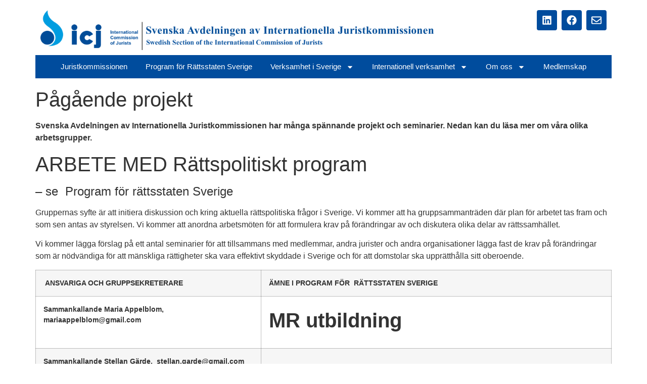

--- FILE ---
content_type: text/html; charset=UTF-8
request_url: https://www.icj-sweden.org/verksamhet-i-sverige/pagaende-projekt/
body_size: 11691
content:
<!doctype html>
<html lang="sv-SE">
<head>
	<meta charset="UTF-8">
	<meta name="viewport" content="width=device-width, initial-scale=1">
	<link rel="profile" href="https://gmpg.org/xfn/11">
	<title>Pågående projekt &#8211; Svenska Avdelningen av Internationella Juristkommissionen</title>
<meta name='robots' content='max-image-preview:large' />
	<style>img:is([sizes="auto" i], [sizes^="auto," i]) { contain-intrinsic-size: 3000px 1500px }</style>
	<link rel="alternate" type="application/rss+xml" title="Svenska Avdelningen av Internationella Juristkommissionen &raquo; Webbflöde" href="https://www.icj-sweden.org/feed/" />
<link rel="alternate" type="application/rss+xml" title="Svenska Avdelningen av Internationella Juristkommissionen &raquo; Kommentarsflöde" href="https://www.icj-sweden.org/comments/feed/" />
<link rel="alternate" type="application/rss+xml" title="Svenska Avdelningen av Internationella Juristkommissionen &raquo; Kommentarsflöde för Pågående projekt" href="https://www.icj-sweden.org/verksamhet-i-sverige/pagaende-projekt/feed/" />
<script>
window._wpemojiSettings = {"baseUrl":"https:\/\/s.w.org\/images\/core\/emoji\/15.0.3\/72x72\/","ext":".png","svgUrl":"https:\/\/s.w.org\/images\/core\/emoji\/15.0.3\/svg\/","svgExt":".svg","source":{"concatemoji":"https:\/\/www.icj-sweden.org\/wp-includes\/js\/wp-emoji-release.min.js?ver=6.7.2"}};
/*! This file is auto-generated */
!function(i,n){var o,s,e;function c(e){try{var t={supportTests:e,timestamp:(new Date).valueOf()};sessionStorage.setItem(o,JSON.stringify(t))}catch(e){}}function p(e,t,n){e.clearRect(0,0,e.canvas.width,e.canvas.height),e.fillText(t,0,0);var t=new Uint32Array(e.getImageData(0,0,e.canvas.width,e.canvas.height).data),r=(e.clearRect(0,0,e.canvas.width,e.canvas.height),e.fillText(n,0,0),new Uint32Array(e.getImageData(0,0,e.canvas.width,e.canvas.height).data));return t.every(function(e,t){return e===r[t]})}function u(e,t,n){switch(t){case"flag":return n(e,"\ud83c\udff3\ufe0f\u200d\u26a7\ufe0f","\ud83c\udff3\ufe0f\u200b\u26a7\ufe0f")?!1:!n(e,"\ud83c\uddfa\ud83c\uddf3","\ud83c\uddfa\u200b\ud83c\uddf3")&&!n(e,"\ud83c\udff4\udb40\udc67\udb40\udc62\udb40\udc65\udb40\udc6e\udb40\udc67\udb40\udc7f","\ud83c\udff4\u200b\udb40\udc67\u200b\udb40\udc62\u200b\udb40\udc65\u200b\udb40\udc6e\u200b\udb40\udc67\u200b\udb40\udc7f");case"emoji":return!n(e,"\ud83d\udc26\u200d\u2b1b","\ud83d\udc26\u200b\u2b1b")}return!1}function f(e,t,n){var r="undefined"!=typeof WorkerGlobalScope&&self instanceof WorkerGlobalScope?new OffscreenCanvas(300,150):i.createElement("canvas"),a=r.getContext("2d",{willReadFrequently:!0}),o=(a.textBaseline="top",a.font="600 32px Arial",{});return e.forEach(function(e){o[e]=t(a,e,n)}),o}function t(e){var t=i.createElement("script");t.src=e,t.defer=!0,i.head.appendChild(t)}"undefined"!=typeof Promise&&(o="wpEmojiSettingsSupports",s=["flag","emoji"],n.supports={everything:!0,everythingExceptFlag:!0},e=new Promise(function(e){i.addEventListener("DOMContentLoaded",e,{once:!0})}),new Promise(function(t){var n=function(){try{var e=JSON.parse(sessionStorage.getItem(o));if("object"==typeof e&&"number"==typeof e.timestamp&&(new Date).valueOf()<e.timestamp+604800&&"object"==typeof e.supportTests)return e.supportTests}catch(e){}return null}();if(!n){if("undefined"!=typeof Worker&&"undefined"!=typeof OffscreenCanvas&&"undefined"!=typeof URL&&URL.createObjectURL&&"undefined"!=typeof Blob)try{var e="postMessage("+f.toString()+"("+[JSON.stringify(s),u.toString(),p.toString()].join(",")+"));",r=new Blob([e],{type:"text/javascript"}),a=new Worker(URL.createObjectURL(r),{name:"wpTestEmojiSupports"});return void(a.onmessage=function(e){c(n=e.data),a.terminate(),t(n)})}catch(e){}c(n=f(s,u,p))}t(n)}).then(function(e){for(var t in e)n.supports[t]=e[t],n.supports.everything=n.supports.everything&&n.supports[t],"flag"!==t&&(n.supports.everythingExceptFlag=n.supports.everythingExceptFlag&&n.supports[t]);n.supports.everythingExceptFlag=n.supports.everythingExceptFlag&&!n.supports.flag,n.DOMReady=!1,n.readyCallback=function(){n.DOMReady=!0}}).then(function(){return e}).then(function(){var e;n.supports.everything||(n.readyCallback(),(e=n.source||{}).concatemoji?t(e.concatemoji):e.wpemoji&&e.twemoji&&(t(e.twemoji),t(e.wpemoji)))}))}((window,document),window._wpemojiSettings);
</script>
<style id='wp-emoji-styles-inline-css'>

	img.wp-smiley, img.emoji {
		display: inline !important;
		border: none !important;
		box-shadow: none !important;
		height: 1em !important;
		width: 1em !important;
		margin: 0 0.07em !important;
		vertical-align: -0.1em !important;
		background: none !important;
		padding: 0 !important;
	}
</style>
<link rel='stylesheet' id='wp-block-library-css' href='https://www.icj-sweden.org/wp-includes/css/dist/block-library/style.min.css?ver=6.7.2' media='all' />
<style id='global-styles-inline-css'>
:root{--wp--preset--aspect-ratio--square: 1;--wp--preset--aspect-ratio--4-3: 4/3;--wp--preset--aspect-ratio--3-4: 3/4;--wp--preset--aspect-ratio--3-2: 3/2;--wp--preset--aspect-ratio--2-3: 2/3;--wp--preset--aspect-ratio--16-9: 16/9;--wp--preset--aspect-ratio--9-16: 9/16;--wp--preset--color--black: #000000;--wp--preset--color--cyan-bluish-gray: #abb8c3;--wp--preset--color--white: #ffffff;--wp--preset--color--pale-pink: #f78da7;--wp--preset--color--vivid-red: #cf2e2e;--wp--preset--color--luminous-vivid-orange: #ff6900;--wp--preset--color--luminous-vivid-amber: #fcb900;--wp--preset--color--light-green-cyan: #7bdcb5;--wp--preset--color--vivid-green-cyan: #00d084;--wp--preset--color--pale-cyan-blue: #8ed1fc;--wp--preset--color--vivid-cyan-blue: #0693e3;--wp--preset--color--vivid-purple: #9b51e0;--wp--preset--gradient--vivid-cyan-blue-to-vivid-purple: linear-gradient(135deg,rgba(6,147,227,1) 0%,rgb(155,81,224) 100%);--wp--preset--gradient--light-green-cyan-to-vivid-green-cyan: linear-gradient(135deg,rgb(122,220,180) 0%,rgb(0,208,130) 100%);--wp--preset--gradient--luminous-vivid-amber-to-luminous-vivid-orange: linear-gradient(135deg,rgba(252,185,0,1) 0%,rgba(255,105,0,1) 100%);--wp--preset--gradient--luminous-vivid-orange-to-vivid-red: linear-gradient(135deg,rgba(255,105,0,1) 0%,rgb(207,46,46) 100%);--wp--preset--gradient--very-light-gray-to-cyan-bluish-gray: linear-gradient(135deg,rgb(238,238,238) 0%,rgb(169,184,195) 100%);--wp--preset--gradient--cool-to-warm-spectrum: linear-gradient(135deg,rgb(74,234,220) 0%,rgb(151,120,209) 20%,rgb(207,42,186) 40%,rgb(238,44,130) 60%,rgb(251,105,98) 80%,rgb(254,248,76) 100%);--wp--preset--gradient--blush-light-purple: linear-gradient(135deg,rgb(255,206,236) 0%,rgb(152,150,240) 100%);--wp--preset--gradient--blush-bordeaux: linear-gradient(135deg,rgb(254,205,165) 0%,rgb(254,45,45) 50%,rgb(107,0,62) 100%);--wp--preset--gradient--luminous-dusk: linear-gradient(135deg,rgb(255,203,112) 0%,rgb(199,81,192) 50%,rgb(65,88,208) 100%);--wp--preset--gradient--pale-ocean: linear-gradient(135deg,rgb(255,245,203) 0%,rgb(182,227,212) 50%,rgb(51,167,181) 100%);--wp--preset--gradient--electric-grass: linear-gradient(135deg,rgb(202,248,128) 0%,rgb(113,206,126) 100%);--wp--preset--gradient--midnight: linear-gradient(135deg,rgb(2,3,129) 0%,rgb(40,116,252) 100%);--wp--preset--font-size--small: 13px;--wp--preset--font-size--medium: 20px;--wp--preset--font-size--large: 36px;--wp--preset--font-size--x-large: 42px;--wp--preset--spacing--20: 0.44rem;--wp--preset--spacing--30: 0.67rem;--wp--preset--spacing--40: 1rem;--wp--preset--spacing--50: 1.5rem;--wp--preset--spacing--60: 2.25rem;--wp--preset--spacing--70: 3.38rem;--wp--preset--spacing--80: 5.06rem;--wp--preset--shadow--natural: 6px 6px 9px rgba(0, 0, 0, 0.2);--wp--preset--shadow--deep: 12px 12px 50px rgba(0, 0, 0, 0.4);--wp--preset--shadow--sharp: 6px 6px 0px rgba(0, 0, 0, 0.2);--wp--preset--shadow--outlined: 6px 6px 0px -3px rgba(255, 255, 255, 1), 6px 6px rgba(0, 0, 0, 1);--wp--preset--shadow--crisp: 6px 6px 0px rgba(0, 0, 0, 1);}:root { --wp--style--global--content-size: 800px;--wp--style--global--wide-size: 1200px; }:where(body) { margin: 0; }.wp-site-blocks > .alignleft { float: left; margin-right: 2em; }.wp-site-blocks > .alignright { float: right; margin-left: 2em; }.wp-site-blocks > .aligncenter { justify-content: center; margin-left: auto; margin-right: auto; }:where(.wp-site-blocks) > * { margin-block-start: 24px; margin-block-end: 0; }:where(.wp-site-blocks) > :first-child { margin-block-start: 0; }:where(.wp-site-blocks) > :last-child { margin-block-end: 0; }:root { --wp--style--block-gap: 24px; }:root :where(.is-layout-flow) > :first-child{margin-block-start: 0;}:root :where(.is-layout-flow) > :last-child{margin-block-end: 0;}:root :where(.is-layout-flow) > *{margin-block-start: 24px;margin-block-end: 0;}:root :where(.is-layout-constrained) > :first-child{margin-block-start: 0;}:root :where(.is-layout-constrained) > :last-child{margin-block-end: 0;}:root :where(.is-layout-constrained) > *{margin-block-start: 24px;margin-block-end: 0;}:root :where(.is-layout-flex){gap: 24px;}:root :where(.is-layout-grid){gap: 24px;}.is-layout-flow > .alignleft{float: left;margin-inline-start: 0;margin-inline-end: 2em;}.is-layout-flow > .alignright{float: right;margin-inline-start: 2em;margin-inline-end: 0;}.is-layout-flow > .aligncenter{margin-left: auto !important;margin-right: auto !important;}.is-layout-constrained > .alignleft{float: left;margin-inline-start: 0;margin-inline-end: 2em;}.is-layout-constrained > .alignright{float: right;margin-inline-start: 2em;margin-inline-end: 0;}.is-layout-constrained > .aligncenter{margin-left: auto !important;margin-right: auto !important;}.is-layout-constrained > :where(:not(.alignleft):not(.alignright):not(.alignfull)){max-width: var(--wp--style--global--content-size);margin-left: auto !important;margin-right: auto !important;}.is-layout-constrained > .alignwide{max-width: var(--wp--style--global--wide-size);}body .is-layout-flex{display: flex;}.is-layout-flex{flex-wrap: wrap;align-items: center;}.is-layout-flex > :is(*, div){margin: 0;}body .is-layout-grid{display: grid;}.is-layout-grid > :is(*, div){margin: 0;}body{padding-top: 0px;padding-right: 0px;padding-bottom: 0px;padding-left: 0px;}a:where(:not(.wp-element-button)){text-decoration: underline;}:root :where(.wp-element-button, .wp-block-button__link){background-color: #32373c;border-width: 0;color: #fff;font-family: inherit;font-size: inherit;line-height: inherit;padding: calc(0.667em + 2px) calc(1.333em + 2px);text-decoration: none;}.has-black-color{color: var(--wp--preset--color--black) !important;}.has-cyan-bluish-gray-color{color: var(--wp--preset--color--cyan-bluish-gray) !important;}.has-white-color{color: var(--wp--preset--color--white) !important;}.has-pale-pink-color{color: var(--wp--preset--color--pale-pink) !important;}.has-vivid-red-color{color: var(--wp--preset--color--vivid-red) !important;}.has-luminous-vivid-orange-color{color: var(--wp--preset--color--luminous-vivid-orange) !important;}.has-luminous-vivid-amber-color{color: var(--wp--preset--color--luminous-vivid-amber) !important;}.has-light-green-cyan-color{color: var(--wp--preset--color--light-green-cyan) !important;}.has-vivid-green-cyan-color{color: var(--wp--preset--color--vivid-green-cyan) !important;}.has-pale-cyan-blue-color{color: var(--wp--preset--color--pale-cyan-blue) !important;}.has-vivid-cyan-blue-color{color: var(--wp--preset--color--vivid-cyan-blue) !important;}.has-vivid-purple-color{color: var(--wp--preset--color--vivid-purple) !important;}.has-black-background-color{background-color: var(--wp--preset--color--black) !important;}.has-cyan-bluish-gray-background-color{background-color: var(--wp--preset--color--cyan-bluish-gray) !important;}.has-white-background-color{background-color: var(--wp--preset--color--white) !important;}.has-pale-pink-background-color{background-color: var(--wp--preset--color--pale-pink) !important;}.has-vivid-red-background-color{background-color: var(--wp--preset--color--vivid-red) !important;}.has-luminous-vivid-orange-background-color{background-color: var(--wp--preset--color--luminous-vivid-orange) !important;}.has-luminous-vivid-amber-background-color{background-color: var(--wp--preset--color--luminous-vivid-amber) !important;}.has-light-green-cyan-background-color{background-color: var(--wp--preset--color--light-green-cyan) !important;}.has-vivid-green-cyan-background-color{background-color: var(--wp--preset--color--vivid-green-cyan) !important;}.has-pale-cyan-blue-background-color{background-color: var(--wp--preset--color--pale-cyan-blue) !important;}.has-vivid-cyan-blue-background-color{background-color: var(--wp--preset--color--vivid-cyan-blue) !important;}.has-vivid-purple-background-color{background-color: var(--wp--preset--color--vivid-purple) !important;}.has-black-border-color{border-color: var(--wp--preset--color--black) !important;}.has-cyan-bluish-gray-border-color{border-color: var(--wp--preset--color--cyan-bluish-gray) !important;}.has-white-border-color{border-color: var(--wp--preset--color--white) !important;}.has-pale-pink-border-color{border-color: var(--wp--preset--color--pale-pink) !important;}.has-vivid-red-border-color{border-color: var(--wp--preset--color--vivid-red) !important;}.has-luminous-vivid-orange-border-color{border-color: var(--wp--preset--color--luminous-vivid-orange) !important;}.has-luminous-vivid-amber-border-color{border-color: var(--wp--preset--color--luminous-vivid-amber) !important;}.has-light-green-cyan-border-color{border-color: var(--wp--preset--color--light-green-cyan) !important;}.has-vivid-green-cyan-border-color{border-color: var(--wp--preset--color--vivid-green-cyan) !important;}.has-pale-cyan-blue-border-color{border-color: var(--wp--preset--color--pale-cyan-blue) !important;}.has-vivid-cyan-blue-border-color{border-color: var(--wp--preset--color--vivid-cyan-blue) !important;}.has-vivid-purple-border-color{border-color: var(--wp--preset--color--vivid-purple) !important;}.has-vivid-cyan-blue-to-vivid-purple-gradient-background{background: var(--wp--preset--gradient--vivid-cyan-blue-to-vivid-purple) !important;}.has-light-green-cyan-to-vivid-green-cyan-gradient-background{background: var(--wp--preset--gradient--light-green-cyan-to-vivid-green-cyan) !important;}.has-luminous-vivid-amber-to-luminous-vivid-orange-gradient-background{background: var(--wp--preset--gradient--luminous-vivid-amber-to-luminous-vivid-orange) !important;}.has-luminous-vivid-orange-to-vivid-red-gradient-background{background: var(--wp--preset--gradient--luminous-vivid-orange-to-vivid-red) !important;}.has-very-light-gray-to-cyan-bluish-gray-gradient-background{background: var(--wp--preset--gradient--very-light-gray-to-cyan-bluish-gray) !important;}.has-cool-to-warm-spectrum-gradient-background{background: var(--wp--preset--gradient--cool-to-warm-spectrum) !important;}.has-blush-light-purple-gradient-background{background: var(--wp--preset--gradient--blush-light-purple) !important;}.has-blush-bordeaux-gradient-background{background: var(--wp--preset--gradient--blush-bordeaux) !important;}.has-luminous-dusk-gradient-background{background: var(--wp--preset--gradient--luminous-dusk) !important;}.has-pale-ocean-gradient-background{background: var(--wp--preset--gradient--pale-ocean) !important;}.has-electric-grass-gradient-background{background: var(--wp--preset--gradient--electric-grass) !important;}.has-midnight-gradient-background{background: var(--wp--preset--gradient--midnight) !important;}.has-small-font-size{font-size: var(--wp--preset--font-size--small) !important;}.has-medium-font-size{font-size: var(--wp--preset--font-size--medium) !important;}.has-large-font-size{font-size: var(--wp--preset--font-size--large) !important;}.has-x-large-font-size{font-size: var(--wp--preset--font-size--x-large) !important;}
:root :where(.wp-block-pullquote){font-size: 1.5em;line-height: 1.6;}
</style>
<link rel='stylesheet' id='hello-elementor-css' href='https://www.icj-sweden.org/wp-content/themes/hello-elementor/style.min.css?ver=3.3.0' media='all' />
<link rel='stylesheet' id='hello-elementor-theme-style-css' href='https://www.icj-sweden.org/wp-content/themes/hello-elementor/theme.min.css?ver=3.3.0' media='all' />
<link rel='stylesheet' id='hello-elementor-header-footer-css' href='https://www.icj-sweden.org/wp-content/themes/hello-elementor/header-footer.min.css?ver=3.3.0' media='all' />
<link rel='stylesheet' id='elementor-frontend-css' href='https://www.icj-sweden.org/wp-content/plugins/elementor/assets/css/frontend.min.css?ver=3.28.2' media='all' />
<link rel='stylesheet' id='elementor-post-2146-css' href='https://www.icj-sweden.org/wp-content/uploads/elementor/css/post-2146.css?ver=1743534640' media='all' />
<link rel='stylesheet' id='widget-image-css' href='https://www.icj-sweden.org/wp-content/plugins/elementor/assets/css/widget-image.min.css?ver=3.28.2' media='all' />
<link rel='stylesheet' id='widget-social-icons-css' href='https://www.icj-sweden.org/wp-content/plugins/elementor/assets/css/widget-social-icons.min.css?ver=3.28.2' media='all' />
<link rel='stylesheet' id='e-apple-webkit-css' href='https://www.icj-sweden.org/wp-content/plugins/elementor/assets/css/conditionals/apple-webkit.min.css?ver=3.28.2' media='all' />
<link rel='stylesheet' id='widget-nav-menu-css' href='https://www.icj-sweden.org/wp-content/plugins/elementor-pro/assets/css/widget-nav-menu.min.css?ver=3.27.7' media='all' />
<link rel='stylesheet' id='widget-heading-css' href='https://www.icj-sweden.org/wp-content/plugins/elementor/assets/css/widget-heading.min.css?ver=3.28.2' media='all' />
<link rel='stylesheet' id='elementor-post-2150-css' href='https://www.icj-sweden.org/wp-content/uploads/elementor/css/post-2150.css?ver=1762000142' media='all' />
<link rel='stylesheet' id='elementor-post-2173-css' href='https://www.icj-sweden.org/wp-content/uploads/elementor/css/post-2173.css?ver=1743534640' media='all' />
<link rel='stylesheet' id='elementor-gf-local-roboto-css' href='https://www.icj-sweden.org/wp-content/uploads/elementor/google-fonts/css/roboto.css?ver=1743454518' media='all' />
<link rel='stylesheet' id='elementor-gf-local-robotoslab-css' href='https://www.icj-sweden.org/wp-content/uploads/elementor/google-fonts/css/robotoslab.css?ver=1743454520' media='all' />
<link rel='stylesheet' id='elementor-gf-local-opensans-css' href='https://www.icj-sweden.org/wp-content/uploads/elementor/google-fonts/css/opensans.css?ver=1743488939' media='all' />
<script src="https://www.icj-sweden.org/wp-includes/js/jquery/jquery.min.js?ver=3.7.1" id="jquery-core-js"></script>
<script src="https://www.icj-sweden.org/wp-includes/js/jquery/jquery-migrate.min.js?ver=3.4.1" id="jquery-migrate-js"></script>
<link rel="https://api.w.org/" href="https://www.icj-sweden.org/wp-json/" /><link rel="alternate" title="JSON" type="application/json" href="https://www.icj-sweden.org/wp-json/wp/v2/pages/38" /><link rel="EditURI" type="application/rsd+xml" title="RSD" href="https://www.icj-sweden.org/xmlrpc.php?rsd" />
<meta name="generator" content="WordPress 6.7.2" />
<link rel="canonical" href="https://www.icj-sweden.org/verksamhet-i-sverige/pagaende-projekt/" />
<link rel='shortlink' href='https://www.icj-sweden.org/?p=38' />
<link rel="alternate" title="oEmbed (JSON)" type="application/json+oembed" href="https://www.icj-sweden.org/wp-json/oembed/1.0/embed?url=https%3A%2F%2Fwww.icj-sweden.org%2Fverksamhet-i-sverige%2Fpagaende-projekt%2F" />
<link rel="alternate" title="oEmbed (XML)" type="text/xml+oembed" href="https://www.icj-sweden.org/wp-json/oembed/1.0/embed?url=https%3A%2F%2Fwww.icj-sweden.org%2Fverksamhet-i-sverige%2Fpagaende-projekt%2F&#038;format=xml" />
<meta name="generator" content="Elementor 3.28.2; features: e_font_icon_svg, additional_custom_breakpoints, e_local_google_fonts, e_element_cache; settings: css_print_method-external, google_font-enabled, font_display-swap">
			<style>
				.e-con.e-parent:nth-of-type(n+4):not(.e-lazyloaded):not(.e-no-lazyload),
				.e-con.e-parent:nth-of-type(n+4):not(.e-lazyloaded):not(.e-no-lazyload) * {
					background-image: none !important;
				}
				@media screen and (max-height: 1024px) {
					.e-con.e-parent:nth-of-type(n+3):not(.e-lazyloaded):not(.e-no-lazyload),
					.e-con.e-parent:nth-of-type(n+3):not(.e-lazyloaded):not(.e-no-lazyload) * {
						background-image: none !important;
					}
				}
				@media screen and (max-height: 640px) {
					.e-con.e-parent:nth-of-type(n+2):not(.e-lazyloaded):not(.e-no-lazyload),
					.e-con.e-parent:nth-of-type(n+2):not(.e-lazyloaded):not(.e-no-lazyload) * {
						background-image: none !important;
					}
				}
			</style>
			<link rel="icon" href="https://www.icj-sweden.org/wp-content/uploads/2025/11/cropped-icjlogga-32x32.png" sizes="32x32" />
<link rel="icon" href="https://www.icj-sweden.org/wp-content/uploads/2025/11/cropped-icjlogga-192x192.png" sizes="192x192" />
<link rel="apple-touch-icon" href="https://www.icj-sweden.org/wp-content/uploads/2025/11/cropped-icjlogga-180x180.png" />
<meta name="msapplication-TileImage" content="https://www.icj-sweden.org/wp-content/uploads/2025/11/cropped-icjlogga-270x270.png" />
</head>
<body class="page-template-default page page-id-38 page-child parent-pageid-36 wp-embed-responsive theme-default elementor-default elementor-kit-2146">


<a class="skip-link screen-reader-text" href="#content">Hoppa till innehåll</a>

		<header data-elementor-type="header" data-elementor-id="2150" class="elementor elementor-2150 elementor-location-header" data-elementor-post-type="elementor_library">
			<div class="elementor-element elementor-element-fe50c82 e-flex e-con-boxed e-con e-parent" data-id="fe50c82" data-element_type="container">
					<div class="e-con-inner">
		<div class="elementor-element elementor-element-1136066 e-con-full e-flex e-con e-child" data-id="1136066" data-element_type="container">
				<div class="elementor-element elementor-element-963dde7 elementor-widget elementor-widget-image" data-id="963dde7" data-element_type="widget" data-widget_type="image.default">
				<div class="elementor-widget-container">
															<img fetchpriority="high" width="800" height="81" src="https://www.icj-sweden.org/wp-content/uploads/2025/04/ICJ-Sweden@3x-1024x104.png" class="attachment-large size-large wp-image-2151" alt="" srcset="https://www.icj-sweden.org/wp-content/uploads/2025/04/ICJ-Sweden@3x-1024x104.png 1024w, https://www.icj-sweden.org/wp-content/uploads/2025/04/ICJ-Sweden@3x-300x30.png 300w, https://www.icj-sweden.org/wp-content/uploads/2025/04/ICJ-Sweden@3x-768x78.png 768w, https://www.icj-sweden.org/wp-content/uploads/2025/04/ICJ-Sweden@3x-1536x156.png 1536w, https://www.icj-sweden.org/wp-content/uploads/2025/04/ICJ-Sweden@3x-2048x207.png 2048w" sizes="(max-width: 800px) 100vw, 800px" />															</div>
				</div>
				</div>
		<div class="elementor-element elementor-element-265809c e-con-full e-flex e-con e-child" data-id="265809c" data-element_type="container">
				<div class="elementor-element elementor-element-6d8d4b8 e-grid-align-right elementor-shape-rounded elementor-grid-0 elementor-widget elementor-widget-social-icons" data-id="6d8d4b8" data-element_type="widget" data-widget_type="social-icons.default">
				<div class="elementor-widget-container">
							<div class="elementor-social-icons-wrapper elementor-grid">
							<span class="elementor-grid-item">
					<a class="elementor-icon elementor-social-icon elementor-social-icon-linkedin elementor-repeater-item-d4fd022" href="https://www.linkedin.com/company/svenska-avdelningen-av-internationella-juristkommissionen/" target="_blank">
						<span class="elementor-screen-only">Linkedin</span>
						<svg class="e-font-icon-svg e-fab-linkedin" viewBox="0 0 448 512" xmlns="http://www.w3.org/2000/svg"><path d="M416 32H31.9C14.3 32 0 46.5 0 64.3v383.4C0 465.5 14.3 480 31.9 480H416c17.6 0 32-14.5 32-32.3V64.3c0-17.8-14.4-32.3-32-32.3zM135.4 416H69V202.2h66.5V416zm-33.2-243c-21.3 0-38.5-17.3-38.5-38.5S80.9 96 102.2 96c21.2 0 38.5 17.3 38.5 38.5 0 21.3-17.2 38.5-38.5 38.5zm282.1 243h-66.4V312c0-24.8-.5-56.7-34.5-56.7-34.6 0-39.9 27-39.9 54.9V416h-66.4V202.2h63.7v29.2h.9c8.9-16.8 30.6-34.5 62.9-34.5 67.2 0 79.7 44.3 79.7 101.9V416z"></path></svg>					</a>
				</span>
							<span class="elementor-grid-item">
					<a class="elementor-icon elementor-social-icon elementor-social-icon-facebook elementor-repeater-item-d162614" href="https://www.facebook.com/ICJSweden/" target="_blank" aria-label="Länken tar dig till ICJ Swedens Facebbok sidan">
						<span class="elementor-screen-only">Facebook</span>
						<svg class="e-font-icon-svg e-fab-facebook" viewBox="0 0 512 512" xmlns="http://www.w3.org/2000/svg"><path d="M504 256C504 119 393 8 256 8S8 119 8 256c0 123.78 90.69 226.38 209.25 245V327.69h-63V256h63v-54.64c0-62.15 37-96.48 93.67-96.48 27.14 0 55.52 4.84 55.52 4.84v61h-31.28c-30.8 0-40.41 19.12-40.41 38.73V256h68.78l-11 71.69h-57.78V501C413.31 482.38 504 379.78 504 256z"></path></svg>					</a>
				</span>
							<span class="elementor-grid-item">
					<a class="elementor-icon elementor-social-icon elementor-social-icon-envelope elementor-repeater-item-8daad66" target="_blank">
						<span class="elementor-screen-only">Envelope</span>
						<svg class="e-font-icon-svg e-far-envelope" viewBox="0 0 512 512" xmlns="http://www.w3.org/2000/svg"><path d="M464 64H48C21.49 64 0 85.49 0 112v288c0 26.51 21.49 48 48 48h416c26.51 0 48-21.49 48-48V112c0-26.51-21.49-48-48-48zm0 48v40.805c-22.422 18.259-58.168 46.651-134.587 106.49-16.841 13.247-50.201 45.072-73.413 44.701-23.208.375-56.579-31.459-73.413-44.701C106.18 199.465 70.425 171.067 48 152.805V112h416zM48 400V214.398c22.914 18.251 55.409 43.862 104.938 82.646 21.857 17.205 60.134 55.186 103.062 54.955 42.717.231 80.509-37.199 103.053-54.947 49.528-38.783 82.032-64.401 104.947-82.653V400H48z"></path></svg>					</a>
				</span>
					</div>
						</div>
				</div>
				</div>
		<div class="elementor-element elementor-element-663351b e-con-full e-flex e-con e-child" data-id="663351b" data-element_type="container">
				<div class="elementor-element elementor-element-85a51b5 elementor-nav-menu--stretch elementor-nav-menu__text-align-center elementor-nav-menu__align-center elementor-nav-menu--dropdown-tablet elementor-nav-menu--toggle elementor-nav-menu--burger elementor-widget elementor-widget-nav-menu" data-id="85a51b5" data-element_type="widget" data-settings="{&quot;full_width&quot;:&quot;stretch&quot;,&quot;layout&quot;:&quot;horizontal&quot;,&quot;submenu_icon&quot;:{&quot;value&quot;:&quot;&lt;svg class=\&quot;e-font-icon-svg e-fas-caret-down\&quot; viewBox=\&quot;0 0 320 512\&quot; xmlns=\&quot;http:\/\/www.w3.org\/2000\/svg\&quot;&gt;&lt;path d=\&quot;M31.3 192h257.3c17.8 0 26.7 21.5 14.1 34.1L174.1 354.8c-7.8 7.8-20.5 7.8-28.3 0L17.2 226.1C4.6 213.5 13.5 192 31.3 192z\&quot;&gt;&lt;\/path&gt;&lt;\/svg&gt;&quot;,&quot;library&quot;:&quot;fa-solid&quot;},&quot;toggle&quot;:&quot;burger&quot;}" data-widget_type="nav-menu.default">
				<div class="elementor-widget-container">
								<nav aria-label="Menu" class="elementor-nav-menu--main elementor-nav-menu__container elementor-nav-menu--layout-horizontal e--pointer-underline e--animation-fade">
				<ul id="menu-1-85a51b5" class="elementor-nav-menu"><li class="menu-item menu-item-type-post_type menu-item-object-page menu-item-home menu-item-2154"><a href="https://www.icj-sweden.org/" class="elementor-item">Juristkommissionen</a></li>
<li class="menu-item menu-item-type-post_type menu-item-object-page menu-item-2170"><a href="https://www.icj-sweden.org/program-for-rattsstaten-sverige/" class="elementor-item">Program för Rättsstaten Sverige</a></li>
<li class="menu-item menu-item-type-post_type menu-item-object-page current-page-ancestor current-menu-ancestor current-menu-parent current-page-parent current_page_parent current_page_ancestor menu-item-has-children menu-item-2155"><a href="https://www.icj-sweden.org/verksamhet-i-sverige/" class="elementor-item">Verksamhet i Sverige</a>
<ul class="sub-menu elementor-nav-menu--dropdown">
	<li class="menu-item menu-item-type-post_type menu-item-object-page current-menu-item page_item page-item-38 current_page_item menu-item-2156"><a href="https://www.icj-sweden.org/verksamhet-i-sverige/pagaende-projekt/" aria-current="page" class="elementor-sub-item elementor-item-active">Pågående projekt</a></li>
	<li class="menu-item menu-item-type-post_type menu-item-object-page menu-item-2157"><a href="https://www.icj-sweden.org/verksamhet-i-sverige/debatt-och-seminarier/" class="elementor-sub-item">Debatt och seminarier</a></li>
</ul>
</li>
<li class="menu-item menu-item-type-post_type menu-item-object-page menu-item-has-children menu-item-2158"><a href="https://www.icj-sweden.org/internationell-verksamhet/" class="elementor-item">Internationell verksamhet</a>
<ul class="sub-menu elementor-nav-menu--dropdown">
	<li class="menu-item menu-item-type-post_type menu-item-object-page menu-item-2160"><a href="https://www.icj-sweden.org/internationell-verksamhet/avslutade-projekt/" class="elementor-sub-item">Avslutade projekt</a></li>
</ul>
</li>
<li class="menu-item menu-item-type-custom menu-item-object-custom menu-item-has-children menu-item-2161"><a href="#" class="elementor-item elementor-item-anchor">Om oss</a>
<ul class="sub-menu elementor-nav-menu--dropdown">
	<li class="menu-item menu-item-type-post_type menu-item-object-page menu-item-2162"><a href="https://www.icj-sweden.org/om-oss/icj-internationellt/" class="elementor-sub-item">ICJ internationellt</a></li>
	<li class="menu-item menu-item-type-post_type menu-item-object-page menu-item-2163"><a href="https://www.icj-sweden.org/om-oss/styrelse/" class="elementor-sub-item">Styrelse</a></li>
	<li class="menu-item menu-item-type-post_type menu-item-object-page menu-item-2164"><a href="https://www.icj-sweden.org/om-oss/var-malsattning/" class="elementor-sub-item">Vår målsättning</a></li>
	<li class="menu-item menu-item-type-post_type menu-item-object-page menu-item-2165"><a href="https://www.icj-sweden.org/om-oss/stadgar/" class="elementor-sub-item">Stadgar</a></li>
	<li class="menu-item menu-item-type-post_type menu-item-object-page menu-item-2166"><a href="https://www.icj-sweden.org/om-oss/arsredovisningar/" class="elementor-sub-item">Årsredovisning och verksamhetsplan</a></li>
	<li class="menu-item menu-item-type-post_type menu-item-object-page menu-item-2167"><a href="https://www.icj-sweden.org/om-oss/vill-du-engagera-dig/" class="elementor-sub-item">Vill du engagera dig?</a></li>
	<li class="menu-item menu-item-type-post_type menu-item-object-page menu-item-2168"><a href="https://www.icj-sweden.org/om-oss/lediga-tjanster-och-praktik/" class="elementor-sub-item">Lediga tjänster och praktik</a></li>
</ul>
</li>
<li class="menu-item menu-item-type-post_type menu-item-object-page menu-item-2265"><a href="https://www.icj-sweden.org/medlemskap/" class="elementor-item">Medlemskap</a></li>
</ul>			</nav>
					<div class="elementor-menu-toggle" role="button" tabindex="0" aria-label="Menu Toggle" aria-expanded="false">
			<svg aria-hidden="true" role="presentation" class="elementor-menu-toggle__icon--open e-font-icon-svg e-eicon-menu-bar" viewBox="0 0 1000 1000" xmlns="http://www.w3.org/2000/svg"><path d="M104 333H896C929 333 958 304 958 271S929 208 896 208H104C71 208 42 237 42 271S71 333 104 333ZM104 583H896C929 583 958 554 958 521S929 458 896 458H104C71 458 42 487 42 521S71 583 104 583ZM104 833H896C929 833 958 804 958 771S929 708 896 708H104C71 708 42 737 42 771S71 833 104 833Z"></path></svg><svg aria-hidden="true" role="presentation" class="elementor-menu-toggle__icon--close e-font-icon-svg e-eicon-close" viewBox="0 0 1000 1000" xmlns="http://www.w3.org/2000/svg"><path d="M742 167L500 408 258 167C246 154 233 150 217 150 196 150 179 158 167 167 154 179 150 196 150 212 150 229 154 242 171 254L408 500 167 742C138 771 138 800 167 829 196 858 225 858 254 829L496 587 738 829C750 842 767 846 783 846 800 846 817 842 829 829 842 817 846 804 846 783 846 767 842 750 829 737L588 500 833 258C863 229 863 200 833 171 804 137 775 137 742 167Z"></path></svg>		</div>
					<nav class="elementor-nav-menu--dropdown elementor-nav-menu__container" aria-hidden="true">
				<ul id="menu-2-85a51b5" class="elementor-nav-menu"><li class="menu-item menu-item-type-post_type menu-item-object-page menu-item-home menu-item-2154"><a href="https://www.icj-sweden.org/" class="elementor-item" tabindex="-1">Juristkommissionen</a></li>
<li class="menu-item menu-item-type-post_type menu-item-object-page menu-item-2170"><a href="https://www.icj-sweden.org/program-for-rattsstaten-sverige/" class="elementor-item" tabindex="-1">Program för Rättsstaten Sverige</a></li>
<li class="menu-item menu-item-type-post_type menu-item-object-page current-page-ancestor current-menu-ancestor current-menu-parent current-page-parent current_page_parent current_page_ancestor menu-item-has-children menu-item-2155"><a href="https://www.icj-sweden.org/verksamhet-i-sverige/" class="elementor-item" tabindex="-1">Verksamhet i Sverige</a>
<ul class="sub-menu elementor-nav-menu--dropdown">
	<li class="menu-item menu-item-type-post_type menu-item-object-page current-menu-item page_item page-item-38 current_page_item menu-item-2156"><a href="https://www.icj-sweden.org/verksamhet-i-sverige/pagaende-projekt/" aria-current="page" class="elementor-sub-item elementor-item-active" tabindex="-1">Pågående projekt</a></li>
	<li class="menu-item menu-item-type-post_type menu-item-object-page menu-item-2157"><a href="https://www.icj-sweden.org/verksamhet-i-sverige/debatt-och-seminarier/" class="elementor-sub-item" tabindex="-1">Debatt och seminarier</a></li>
</ul>
</li>
<li class="menu-item menu-item-type-post_type menu-item-object-page menu-item-has-children menu-item-2158"><a href="https://www.icj-sweden.org/internationell-verksamhet/" class="elementor-item" tabindex="-1">Internationell verksamhet</a>
<ul class="sub-menu elementor-nav-menu--dropdown">
	<li class="menu-item menu-item-type-post_type menu-item-object-page menu-item-2160"><a href="https://www.icj-sweden.org/internationell-verksamhet/avslutade-projekt/" class="elementor-sub-item" tabindex="-1">Avslutade projekt</a></li>
</ul>
</li>
<li class="menu-item menu-item-type-custom menu-item-object-custom menu-item-has-children menu-item-2161"><a href="#" class="elementor-item elementor-item-anchor" tabindex="-1">Om oss</a>
<ul class="sub-menu elementor-nav-menu--dropdown">
	<li class="menu-item menu-item-type-post_type menu-item-object-page menu-item-2162"><a href="https://www.icj-sweden.org/om-oss/icj-internationellt/" class="elementor-sub-item" tabindex="-1">ICJ internationellt</a></li>
	<li class="menu-item menu-item-type-post_type menu-item-object-page menu-item-2163"><a href="https://www.icj-sweden.org/om-oss/styrelse/" class="elementor-sub-item" tabindex="-1">Styrelse</a></li>
	<li class="menu-item menu-item-type-post_type menu-item-object-page menu-item-2164"><a href="https://www.icj-sweden.org/om-oss/var-malsattning/" class="elementor-sub-item" tabindex="-1">Vår målsättning</a></li>
	<li class="menu-item menu-item-type-post_type menu-item-object-page menu-item-2165"><a href="https://www.icj-sweden.org/om-oss/stadgar/" class="elementor-sub-item" tabindex="-1">Stadgar</a></li>
	<li class="menu-item menu-item-type-post_type menu-item-object-page menu-item-2166"><a href="https://www.icj-sweden.org/om-oss/arsredovisningar/" class="elementor-sub-item" tabindex="-1">Årsredovisning och verksamhetsplan</a></li>
	<li class="menu-item menu-item-type-post_type menu-item-object-page menu-item-2167"><a href="https://www.icj-sweden.org/om-oss/vill-du-engagera-dig/" class="elementor-sub-item" tabindex="-1">Vill du engagera dig?</a></li>
	<li class="menu-item menu-item-type-post_type menu-item-object-page menu-item-2168"><a href="https://www.icj-sweden.org/om-oss/lediga-tjanster-och-praktik/" class="elementor-sub-item" tabindex="-1">Lediga tjänster och praktik</a></li>
</ul>
</li>
<li class="menu-item menu-item-type-post_type menu-item-object-page menu-item-2265"><a href="https://www.icj-sweden.org/medlemskap/" class="elementor-item" tabindex="-1">Medlemskap</a></li>
</ul>			</nav>
						</div>
				</div>
				</div>
					</div>
				</div>
				</header>
		
<main id="content" class="site-main post-38 page type-page status-publish hentry">

			<div class="page-header">
			<h1 class="entry-title">Pågående projekt</h1>		</div>
	
	<div class="page-content">
		<p><strong>Svenska Avdelningen av Internationella Juristkommissionen har många spännande projekt och seminarier. Nedan kan du läsa mer om våra olika arbetsgrupper.</strong></p>
<h2></h2>
<h1>ARBETE MED Rättspolitiskt program</h1>
<h4>&#8211; se  Program för rättsstaten Sverige</h4>
<p>Gruppernas syfte är att initiera diskussion och kring aktuella rättspolitiska frågor i Sverige. Vi kommer att ha gruppsammanträden där plan för arbetet tas fram och som sen antas av styrelsen. Vi kommer att anordna arbetsmöten för att formulera krav på förändringar av och diskutera olika delar av rättssamhället.</p>
<p>Vi kommer lägga förslag på ett antal seminarier för att tillsammans med medlemmar, andra jurister och andra organisationer lägga fast de krav på förändringar som är nödvändiga för att mänskliga rättigheter ska vara effektivt skyddade i Sverige och för att domstolar ska upprätthålla sitt oberoende.</p>
<table>
<tbody>
<tr>
<td><strong> </strong><strong>ANSVARIGA OCH GRUPPSEKRETERARE</strong></td>
<td><strong>ÄMNE </strong><strong>I PROGRAM FÖR  </strong><strong>RÄTTSSTATEN SVERIGE</strong></td>
</tr>
<tr>
<td><strong>Sammankallande </strong><strong>Maria Appelblom, </strong><strong>mariaappelblom@gmail.com</strong></td>
<td>
<h1><strong>MR utbildning</strong></h1>
</td>
</tr>
<tr>
<td><strong>Sammankallande </strong><strong>Stellan Gärde,  </strong><strong>stellan.garde@gmail.com</strong></td>
<td>
<h1><strong>Skydd för grundlag o MR</strong></h1>
</td>
</tr>
<tr>
<td><strong>Grupp sekreterare </strong>Olle Jansson</td>
<td></td>
</tr>
<tr>
<td><strong>Sammankallande </strong><strong>Solveig Wollstad,  </strong><a href="mailto:solveig.wollstad@gmail.com"><strong>solveig.wollstad@gmail.com</strong></a></td>
<td>
<h1><strong>Straffrätt </strong></h1>
<p><strong>Lagföring för internationella brott, ex Palestina och andra fall, Integritet/tvångsåtgärder/, Tvångsmedel </strong></td>
</tr>
<tr>
<td><strong>Sammankallande </strong>Michael Pålsson</td>
<td>
<h1><strong>Tillgång till rättvisa</strong></h1>
</td>
</tr>
<tr>
<td><strong>Grupp sekreterare </strong><strong>Neve Adolfo, </strong></p>
<p><strong>nevetulani.adolfo@gmail.com</strong></td>
<td></td>
</tr>
<tr>
<td><strong>Sammankallande </strong><strong>Pär Trehörning </strong></td>
<td>
<h1><strong>Public service </strong></h1>
<h5><strong>Massmediala frågor, yttrandefrihet och informationsfrihet, och särskilt</strong></h5>
</td>
</tr>
<tr>
<td><strong>Sammankallande </strong><strong>Maria Nilsson  </strong><strong>Maria3nilsson@gmail.com</strong></td>
<td>
<h1><strong>Barns rättigheter</strong></h1>
</td>
</tr>
<tr>
<td></td>
<td></td>
</tr>
</tbody>
</table>
<p><strong> </strong></p>
<p><strong>HUVUDUPPGIFTEN är att sprida information om område till lämpliga mottagare på alla plan om Juristkommissionens ståndpunkter och krav.</strong></p>
<p><strong> </strong></p>
<div>
<h1>Studentgruppen har en egen hemsida &#8211;</h1>
<h5>https://icjstudentsektion.wordpress.com/</h5>
<p>Avdelningen har under ett flertal perioder haft en aktiv studentgrupp som syftar till att ordna seminarier och debatter för studenter. Kontakta kansliet för mer information om du är intresserad: secretariat@icj-sweden.org</p>
<p>&nbsp;</p>
</div>

		
			</div>

	
</main>

			<div data-elementor-type="footer" data-elementor-id="2173" class="elementor elementor-2173 elementor-location-footer" data-elementor-post-type="elementor_library">
			<div class="elementor-element elementor-element-14d22dd e-flex e-con-boxed e-con e-parent" data-id="14d22dd" data-element_type="container" data-settings="{&quot;background_background&quot;:&quot;classic&quot;}">
					<div class="e-con-inner">
		<div class="elementor-element elementor-element-fc334b6 e-con-full elementor-hidden-mobile e-flex e-con e-child" data-id="fc334b6" data-element_type="container">
				</div>
		<div class="elementor-element elementor-element-bcb298a e-con-full e-flex e-con e-child" data-id="bcb298a" data-element_type="container">
				<div class="elementor-element elementor-element-cdcb20e elementor-widget elementor-widget-text-editor" data-id="cdcb20e" data-element_type="widget" data-widget_type="text-editor.default">
				<div class="elementor-widget-container">
									<p>Svenska Avdelningen av Internationella Juristkommissionen<br /><br />E-post: secretariat@icj-sweden.org</p>								</div>
				</div>
				</div>
		<div class="elementor-element elementor-element-3549d0e e-con-full elementor-hidden-mobile e-flex e-con e-child" data-id="3549d0e" data-element_type="container">
				</div>
		<div class="elementor-element elementor-element-8ce2a72 e-con-full e-flex e-con e-child" data-id="8ce2a72" data-element_type="container">
				<div class="elementor-element elementor-element-c9cc682 elementor-widget elementor-widget-heading" data-id="c9cc682" data-element_type="widget" data-widget_type="heading.default">
				<div class="elementor-widget-container">
					<p class="elementor-heading-title elementor-size-default">Copyright &copy; 2026 Svenska Avdelningen av Internationella Juristkommissionen</p>				</div>
				</div>
				</div>
					</div>
				</div>
				</div>
		
			<script>
				const lazyloadRunObserver = () => {
					const lazyloadBackgrounds = document.querySelectorAll( `.e-con.e-parent:not(.e-lazyloaded)` );
					const lazyloadBackgroundObserver = new IntersectionObserver( ( entries ) => {
						entries.forEach( ( entry ) => {
							if ( entry.isIntersecting ) {
								let lazyloadBackground = entry.target;
								if( lazyloadBackground ) {
									lazyloadBackground.classList.add( 'e-lazyloaded' );
								}
								lazyloadBackgroundObserver.unobserve( entry.target );
							}
						});
					}, { rootMargin: '200px 0px 200px 0px' } );
					lazyloadBackgrounds.forEach( ( lazyloadBackground ) => {
						lazyloadBackgroundObserver.observe( lazyloadBackground );
					} );
				};
				const events = [
					'DOMContentLoaded',
					'elementor/lazyload/observe',
				];
				events.forEach( ( event ) => {
					document.addEventListener( event, lazyloadRunObserver );
				} );
			</script>
			<script src="https://www.icj-sweden.org/wp-content/themes/hello-elementor/assets/js/hello-frontend.min.js?ver=3.3.0" id="hello-theme-frontend-js"></script>
<script src="https://www.icj-sweden.org/wp-content/plugins/elementor-pro/assets/lib/smartmenus/jquery.smartmenus.min.js?ver=1.2.1" id="smartmenus-js"></script>
<script src="https://www.icj-sweden.org/wp-content/plugins/page-links-to/dist/new-tab.js?ver=3.3.6" id="page-links-to-js"></script>
<script src="https://www.icj-sweden.org/wp-content/plugins/elementor-pro/assets/js/webpack-pro.runtime.min.js?ver=3.27.7" id="elementor-pro-webpack-runtime-js"></script>
<script src="https://www.icj-sweden.org/wp-content/plugins/elementor/assets/js/webpack.runtime.min.js?ver=3.28.2" id="elementor-webpack-runtime-js"></script>
<script src="https://www.icj-sweden.org/wp-content/plugins/elementor/assets/js/frontend-modules.min.js?ver=3.28.2" id="elementor-frontend-modules-js"></script>
<script src="https://www.icj-sweden.org/wp-includes/js/dist/hooks.min.js?ver=4d63a3d491d11ffd8ac6" id="wp-hooks-js"></script>
<script src="https://www.icj-sweden.org/wp-includes/js/dist/i18n.min.js?ver=5e580eb46a90c2b997e6" id="wp-i18n-js"></script>
<script id="wp-i18n-js-after">
wp.i18n.setLocaleData( { 'text direction\u0004ltr': [ 'ltr' ] } );
</script>
<script id="elementor-pro-frontend-js-before">
var ElementorProFrontendConfig = {"ajaxurl":"https:\/\/www.icj-sweden.org\/wp-admin\/admin-ajax.php","nonce":"ef0b3f8a88","urls":{"assets":"https:\/\/www.icj-sweden.org\/wp-content\/plugins\/elementor-pro\/assets\/","rest":"https:\/\/www.icj-sweden.org\/wp-json\/"},"settings":{"lazy_load_background_images":true},"popup":{"hasPopUps":false},"shareButtonsNetworks":{"facebook":{"title":"Facebook","has_counter":true},"twitter":{"title":"Twitter"},"linkedin":{"title":"LinkedIn","has_counter":true},"pinterest":{"title":"Pinterest","has_counter":true},"reddit":{"title":"Reddit","has_counter":true},"vk":{"title":"VK","has_counter":true},"odnoklassniki":{"title":"OK","has_counter":true},"tumblr":{"title":"Tumblr"},"digg":{"title":"Digg"},"skype":{"title":"Skype"},"stumbleupon":{"title":"StumbleUpon","has_counter":true},"mix":{"title":"Mix"},"telegram":{"title":"Telegram"},"pocket":{"title":"Pocket","has_counter":true},"xing":{"title":"XING","has_counter":true},"whatsapp":{"title":"WhatsApp"},"email":{"title":"Email"},"print":{"title":"Print"},"x-twitter":{"title":"X"},"threads":{"title":"Threads"}},"facebook_sdk":{"lang":"sv_SE","app_id":""},"lottie":{"defaultAnimationUrl":"https:\/\/www.icj-sweden.org\/wp-content\/plugins\/elementor-pro\/modules\/lottie\/assets\/animations\/default.json"}};
</script>
<script src="https://www.icj-sweden.org/wp-content/plugins/elementor-pro/assets/js/frontend.min.js?ver=3.27.7" id="elementor-pro-frontend-js"></script>
<script src="https://www.icj-sweden.org/wp-includes/js/jquery/ui/core.min.js?ver=1.13.3" id="jquery-ui-core-js"></script>
<script id="elementor-frontend-js-before">
var elementorFrontendConfig = {"environmentMode":{"edit":false,"wpPreview":false,"isScriptDebug":false},"i18n":{"shareOnFacebook":"Dela p\u00e5 Facebook","shareOnTwitter":"Dela p\u00e5 Twitter","pinIt":"F\u00e4st det","download":"Ladda ner","downloadImage":"Ladda ner bild","fullscreen":"Helsk\u00e4rm","zoom":"Zoom","share":"Dela","playVideo":"Spela videoklipp","previous":"F\u00f6reg\u00e5ende","next":"N\u00e4sta","close":"St\u00e4ng","a11yCarouselPrevSlideMessage":"F\u00f6reg\u00e5ende bild","a11yCarouselNextSlideMessage":"N\u00e4sta bild","a11yCarouselFirstSlideMessage":"Detta \u00e4r f\u00f6rsta bilden","a11yCarouselLastSlideMessage":"Detta \u00e4r sista bilden","a11yCarouselPaginationBulletMessage":"G\u00e5 till bild"},"is_rtl":false,"breakpoints":{"xs":0,"sm":480,"md":768,"lg":1025,"xl":1440,"xxl":1600},"responsive":{"breakpoints":{"mobile":{"label":"Mobilt portr\u00e4ttl\u00e4ge","value":767,"default_value":767,"direction":"max","is_enabled":true},"mobile_extra":{"label":"Mobil liggande","value":880,"default_value":880,"direction":"max","is_enabled":false},"tablet":{"label":"St\u00e5ende p\u00e5 l\u00e4splatta","value":1024,"default_value":1024,"direction":"max","is_enabled":true},"tablet_extra":{"label":"Liggande p\u00e5 l\u00e4splatta","value":1200,"default_value":1200,"direction":"max","is_enabled":false},"laptop":{"label":"B\u00e4rbar dator","value":1366,"default_value":1366,"direction":"max","is_enabled":false},"widescreen":{"label":"Widescreen","value":2400,"default_value":2400,"direction":"min","is_enabled":false}},"hasCustomBreakpoints":false},"version":"3.28.2","is_static":false,"experimentalFeatures":{"e_font_icon_svg":true,"additional_custom_breakpoints":true,"container":true,"e_local_google_fonts":true,"hello-theme-header-footer":true,"nested-elements":true,"editor_v2":true,"e_element_cache":true,"home_screen":true,"launchpad-checklist":true},"urls":{"assets":"https:\/\/www.icj-sweden.org\/wp-content\/plugins\/elementor\/assets\/","ajaxurl":"https:\/\/www.icj-sweden.org\/wp-admin\/admin-ajax.php","uploadUrl":"https:\/\/www.icj-sweden.org\/wp-content\/uploads"},"nonces":{"floatingButtonsClickTracking":"87bd6d1394"},"swiperClass":"swiper","settings":{"page":[],"editorPreferences":[]},"kit":{"active_breakpoints":["viewport_mobile","viewport_tablet"],"global_image_lightbox":"yes","lightbox_enable_counter":"yes","lightbox_enable_fullscreen":"yes","lightbox_enable_zoom":"yes","lightbox_enable_share":"yes","lightbox_title_src":"title","lightbox_description_src":"description","hello_header_logo_type":"title","hello_header_menu_layout":"horizontal","hello_footer_logo_type":"logo"},"post":{"id":38,"title":"P%C3%A5g%C3%A5ende%20projekt%20%E2%80%93%20Svenska%20Avdelningen%20av%20Internationella%20Juristkommissionen","excerpt":"","featuredImage":false}};
</script>
<script src="https://www.icj-sweden.org/wp-content/plugins/elementor/assets/js/frontend.min.js?ver=3.28.2" id="elementor-frontend-js"></script>
<script src="https://www.icj-sweden.org/wp-content/plugins/elementor-pro/assets/js/elements-handlers.min.js?ver=3.27.7" id="pro-elements-handlers-js"></script>

</body>
</html>


--- FILE ---
content_type: text/css
request_url: https://www.icj-sweden.org/wp-content/uploads/elementor/css/post-2150.css?ver=1762000142
body_size: 1009
content:
.elementor-2150 .elementor-element.elementor-element-fe50c82{--display:flex;--flex-direction:row;--container-widget-width:initial;--container-widget-height:100%;--container-widget-flex-grow:1;--container-widget-align-self:stretch;--flex-wrap-mobile:wrap;--gap:0px 0px;--row-gap:0px;--column-gap:0px;--flex-wrap:wrap;}.elementor-2150 .elementor-element.elementor-element-1136066{--display:flex;}.elementor-widget-image .widget-image-caption{color:var( --e-global-color-text );font-family:var( --e-global-typography-text-font-family ), Sans-serif;font-weight:var( --e-global-typography-text-font-weight );}.elementor-2150 .elementor-element.elementor-element-265809c{--display:flex;--justify-content:center;}.elementor-2150 .elementor-element.elementor-element-6d8d4b8{--grid-template-columns:repeat(0, auto);--icon-size:20px;--grid-column-gap:5px;--grid-row-gap:0px;}.elementor-2150 .elementor-element.elementor-element-6d8d4b8 .elementor-widget-container{text-align:right;}.elementor-2150 .elementor-element.elementor-element-6d8d4b8 .elementor-social-icon{background-color:var( --e-global-color-3ddc490 );}.elementor-2150 .elementor-element.elementor-element-6d8d4b8 .elementor-social-icon i{color:var( --e-global-color-3cfa86f );}.elementor-2150 .elementor-element.elementor-element-6d8d4b8 .elementor-social-icon svg{fill:var( --e-global-color-3cfa86f );}.elementor-2150 .elementor-element.elementor-element-663351b{--display:flex;--padding-top:0px;--padding-bottom:0px;--padding-left:0px;--padding-right:0px;}.elementor-widget-nav-menu .elementor-nav-menu .elementor-item{font-family:var( --e-global-typography-primary-font-family ), Sans-serif;font-weight:var( --e-global-typography-primary-font-weight );}.elementor-widget-nav-menu .elementor-nav-menu--main .elementor-item{color:var( --e-global-color-text );fill:var( --e-global-color-text );}.elementor-widget-nav-menu .elementor-nav-menu--main .elementor-item:hover,
					.elementor-widget-nav-menu .elementor-nav-menu--main .elementor-item.elementor-item-active,
					.elementor-widget-nav-menu .elementor-nav-menu--main .elementor-item.highlighted,
					.elementor-widget-nav-menu .elementor-nav-menu--main .elementor-item:focus{color:var( --e-global-color-accent );fill:var( --e-global-color-accent );}.elementor-widget-nav-menu .elementor-nav-menu--main:not(.e--pointer-framed) .elementor-item:before,
					.elementor-widget-nav-menu .elementor-nav-menu--main:not(.e--pointer-framed) .elementor-item:after{background-color:var( --e-global-color-accent );}.elementor-widget-nav-menu .e--pointer-framed .elementor-item:before,
					.elementor-widget-nav-menu .e--pointer-framed .elementor-item:after{border-color:var( --e-global-color-accent );}.elementor-widget-nav-menu{--e-nav-menu-divider-color:var( --e-global-color-text );}.elementor-widget-nav-menu .elementor-nav-menu--dropdown .elementor-item, .elementor-widget-nav-menu .elementor-nav-menu--dropdown  .elementor-sub-item{font-family:var( --e-global-typography-accent-font-family ), Sans-serif;font-weight:var( --e-global-typography-accent-font-weight );}.elementor-2150 .elementor-element.elementor-element-85a51b5 > .elementor-widget-container{background-color:var( --e-global-color-3ddc490 );}.elementor-2150 .elementor-element.elementor-element-85a51b5 .elementor-menu-toggle{margin:0 auto;background-color:#02010100;}.elementor-2150 .elementor-element.elementor-element-85a51b5 .elementor-nav-menu .elementor-item{font-family:"Open Sans", Sans-serif;font-size:15px;font-weight:400;}.elementor-2150 .elementor-element.elementor-element-85a51b5 .elementor-nav-menu--main .elementor-item{color:var( --e-global-color-3cfa86f );fill:var( --e-global-color-3cfa86f );padding-left:8px;padding-right:8px;}.elementor-2150 .elementor-element.elementor-element-85a51b5 .e--pointer-framed .elementor-item:before{border-width:1px;}.elementor-2150 .elementor-element.elementor-element-85a51b5 .e--pointer-framed.e--animation-draw .elementor-item:before{border-width:0 0 1px 1px;}.elementor-2150 .elementor-element.elementor-element-85a51b5 .e--pointer-framed.e--animation-draw .elementor-item:after{border-width:1px 1px 0 0;}.elementor-2150 .elementor-element.elementor-element-85a51b5 .e--pointer-framed.e--animation-corners .elementor-item:before{border-width:1px 0 0 1px;}.elementor-2150 .elementor-element.elementor-element-85a51b5 .e--pointer-framed.e--animation-corners .elementor-item:after{border-width:0 1px 1px 0;}.elementor-2150 .elementor-element.elementor-element-85a51b5 .e--pointer-underline .elementor-item:after,
					 .elementor-2150 .elementor-element.elementor-element-85a51b5 .e--pointer-overline .elementor-item:before,
					 .elementor-2150 .elementor-element.elementor-element-85a51b5 .e--pointer-double-line .elementor-item:before,
					 .elementor-2150 .elementor-element.elementor-element-85a51b5 .e--pointer-double-line .elementor-item:after{height:1px;}.elementor-2150 .elementor-element.elementor-element-85a51b5{--e-nav-menu-horizontal-menu-item-margin:calc( 20px / 2 );}.elementor-2150 .elementor-element.elementor-element-85a51b5 .elementor-nav-menu--main:not(.elementor-nav-menu--layout-horizontal) .elementor-nav-menu > li:not(:last-child){margin-bottom:20px;}.elementor-2150 .elementor-element.elementor-element-85a51b5 .elementor-nav-menu--dropdown a, .elementor-2150 .elementor-element.elementor-element-85a51b5 .elementor-menu-toggle{color:var( --e-global-color-3cfa86f );}.elementor-2150 .elementor-element.elementor-element-85a51b5 .elementor-nav-menu--dropdown{background-color:var( --e-global-color-3ddc490 );}.elementor-2150 .elementor-element.elementor-element-85a51b5 .elementor-nav-menu--dropdown a:hover,
					.elementor-2150 .elementor-element.elementor-element-85a51b5 .elementor-nav-menu--dropdown a.elementor-item-active,
					.elementor-2150 .elementor-element.elementor-element-85a51b5 .elementor-nav-menu--dropdown a.highlighted,
					.elementor-2150 .elementor-element.elementor-element-85a51b5 .elementor-menu-toggle:hover{color:var( --e-global-color-3cfa86f );}.elementor-2150 .elementor-element.elementor-element-85a51b5 .elementor-nav-menu--dropdown a:hover,
					.elementor-2150 .elementor-element.elementor-element-85a51b5 .elementor-nav-menu--dropdown a.elementor-item-active,
					.elementor-2150 .elementor-element.elementor-element-85a51b5 .elementor-nav-menu--dropdown a.highlighted{background-color:var( --e-global-color-7b31b3d );}.elementor-2150 .elementor-element.elementor-element-85a51b5 .elementor-nav-menu--dropdown a.elementor-item-active{color:var( --e-global-color-3cfa86f );background-color:var( --e-global-color-7b31b3d );}.elementor-2150 .elementor-element.elementor-element-85a51b5 .elementor-nav-menu--dropdown .elementor-item, .elementor-2150 .elementor-element.elementor-element-85a51b5 .elementor-nav-menu--dropdown  .elementor-sub-item{font-family:"Open Sans", Sans-serif;font-size:15px;font-weight:400;}.elementor-2150 .elementor-element.elementor-element-85a51b5 div.elementor-menu-toggle{color:var( --e-global-color-3cfa86f );}.elementor-2150 .elementor-element.elementor-element-85a51b5 div.elementor-menu-toggle svg{fill:var( --e-global-color-3cfa86f );}.elementor-theme-builder-content-area{height:400px;}.elementor-location-header:before, .elementor-location-footer:before{content:"";display:table;clear:both;}@media(max-width:1024px){.elementor-2150 .elementor-element.elementor-element-85a51b5{--nav-menu-icon-size:26px;}}@media(min-width:768px){.elementor-2150 .elementor-element.elementor-element-1136066{--width:70%;}.elementor-2150 .elementor-element.elementor-element-265809c{--width:30%;}.elementor-2150 .elementor-element.elementor-element-663351b{--width:100%;}}

--- FILE ---
content_type: text/css
request_url: https://www.icj-sweden.org/wp-content/uploads/elementor/css/post-2173.css?ver=1743534640
body_size: 624
content:
.elementor-2173 .elementor-element.elementor-element-14d22dd{--display:flex;--flex-direction:row;--container-widget-width:initial;--container-widget-height:100%;--container-widget-flex-grow:1;--container-widget-align-self:stretch;--flex-wrap-mobile:wrap;--justify-content:center;--gap:0px 0px;--row-gap:0px;--column-gap:0px;--flex-wrap:wrap;--padding-top:2rem;--padding-bottom:2rem;--padding-left:1rem;--padding-right:1rem;}.elementor-2173 .elementor-element.elementor-element-14d22dd:not(.elementor-motion-effects-element-type-background), .elementor-2173 .elementor-element.elementor-element-14d22dd > .elementor-motion-effects-container > .elementor-motion-effects-layer{background-color:var( --e-global-color-3ddc490 );}.elementor-2173 .elementor-element.elementor-element-fc334b6{--display:flex;--flex-direction:column;--container-widget-width:100%;--container-widget-height:initial;--container-widget-flex-grow:0;--container-widget-align-self:initial;--flex-wrap-mobile:wrap;}.elementor-2173 .elementor-element.elementor-element-bcb298a{--display:flex;--flex-direction:column;--container-widget-width:100%;--container-widget-height:initial;--container-widget-flex-grow:0;--container-widget-align-self:initial;--flex-wrap-mobile:wrap;}.elementor-widget-text-editor{font-family:var( --e-global-typography-text-font-family ), Sans-serif;font-weight:var( --e-global-typography-text-font-weight );color:var( --e-global-color-text );}.elementor-widget-text-editor.elementor-drop-cap-view-stacked .elementor-drop-cap{background-color:var( --e-global-color-primary );}.elementor-widget-text-editor.elementor-drop-cap-view-framed .elementor-drop-cap, .elementor-widget-text-editor.elementor-drop-cap-view-default .elementor-drop-cap{color:var( --e-global-color-primary );border-color:var( --e-global-color-primary );}.elementor-2173 .elementor-element.elementor-element-cdcb20e{text-align:center;font-family:"Open Sans", Sans-serif;font-size:16px;font-weight:400;color:var( --e-global-color-3cfa86f );}.elementor-2173 .elementor-element.elementor-element-3549d0e{--display:flex;--flex-direction:column;--container-widget-width:100%;--container-widget-height:initial;--container-widget-flex-grow:0;--container-widget-align-self:initial;--flex-wrap-mobile:wrap;}.elementor-2173 .elementor-element.elementor-element-8ce2a72{--display:flex;--flex-direction:column;--container-widget-width:100%;--container-widget-height:initial;--container-widget-flex-grow:0;--container-widget-align-self:initial;--flex-wrap-mobile:wrap;--margin-top:30px;--margin-bottom:0px;--margin-left:0px;--margin-right:0px;}.elementor-widget-heading .elementor-heading-title{font-family:var( --e-global-typography-primary-font-family ), Sans-serif;font-weight:var( --e-global-typography-primary-font-weight );color:var( --e-global-color-primary );}.elementor-2173 .elementor-element.elementor-element-c9cc682{text-align:center;}.elementor-2173 .elementor-element.elementor-element-c9cc682 .elementor-heading-title{font-family:"Open Sans", Sans-serif;font-size:14px;font-weight:300;color:var( --e-global-color-3cfa86f );}.elementor-theme-builder-content-area{height:400px;}.elementor-location-header:before, .elementor-location-footer:before{content:"";display:table;clear:both;}@media(min-width:768px){.elementor-2173 .elementor-element.elementor-element-fc334b6{--width:33.3333%;}.elementor-2173 .elementor-element.elementor-element-bcb298a{--width:33.3333%;}.elementor-2173 .elementor-element.elementor-element-3549d0e{--width:33.3333%;}.elementor-2173 .elementor-element.elementor-element-8ce2a72{--width:100%;}}@media(max-width:1024px) and (min-width:768px){.elementor-2173 .elementor-element.elementor-element-fc334b6{--width:15%;}.elementor-2173 .elementor-element.elementor-element-bcb298a{--width:66%;}.elementor-2173 .elementor-element.elementor-element-3549d0e{--width:15%;}}